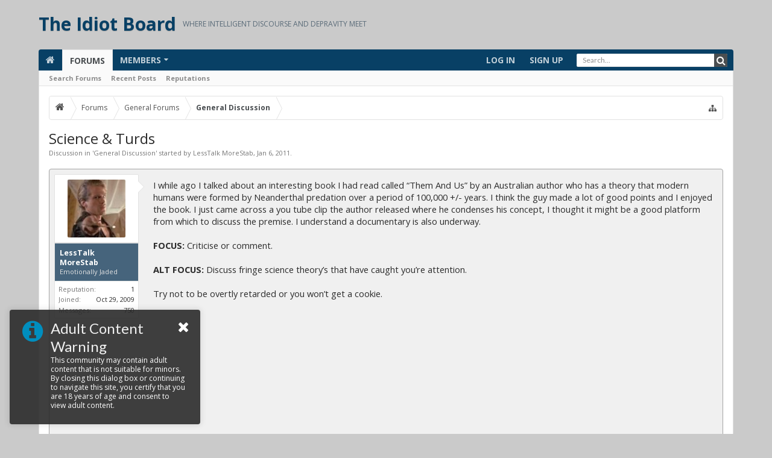

--- FILE ---
content_type: text/html; charset=UTF-8
request_url: https://www.theidiotboard.com/threads/science-turds.1911/
body_size: 22028
content:




<!DOCTYPE html>
<html id="XenForo" lang="en-US" dir="LTR" class="Public NoJs LoggedOut NoSidebar  Responsive hasTabLinks hasSearch navStyle_0 pageStyle_0 hasFlexbox" xmlns:fb="http://www.facebook.com/2008/fbml">
<head>


	<meta charset="utf-8" />
	<meta http-equiv="X-UA-Compatible" content="IE=Edge,chrome=1" />
	
		<meta name="viewport" content="width=device-width, initial-scale=1" />
	
	
		<base href="https://www.theidiotboard.com/" />
	

	<title>Science &amp; Turds | The Idiot Board</title>
	
	<noscript><style>.JsOnly, .jsOnly { display: none !important; }</style></noscript>
	<link rel="stylesheet" href="css.php?css=xenforo,form,public&amp;style=4&amp;dir=LTR&amp;d=1733922498" />
	
	<link rel="stylesheet" href="css.php?css=attached_files,bb_code,login_bar,message,message_user_info,moderator_bar,thread_view,uix_welcomeBlock&amp;style=4&amp;dir=LTR&amp;d=1733922498" />

	
	<link rel="stylesheet" href="css.php?css=uix,uix_style&amp;style=4&amp;dir=LTR&amp;d=1733922498" />
	
	<style>
/* User specific styling */

	
	
	
	
	
	
		
			
			
			
			
			
		
	
	
		

</style>
	
	<link rel="stylesheet" href="css.php?css=EXTRA&amp;style=4&amp;dir=LTR&amp;d=1733922498" />

	
	
	<style>
/* Node Styling */

</style>

	

	

	
	












<link href="styles/uix/uix/css/font-awesome.min.css" rel="stylesheet">
<link href='//fonts.googleapis.com/css?family=Open+Sans:400,700|Lato:400,700' rel='stylesheet' type='text/css'>
	
	<link href="/favicon.ico" rel="icon" type="image/x-icon" />
	
<link rel="apple-touch-icon" href="https://www.theidiotboard.com/styles/default/xenforo/logo.og.png" />
	<link rel="alternate" type="application/rss+xml" title="RSS feed for The Idiot Board" href="forums/-/index.rss" />
	
	
	<link rel="canonical" href="http://www.theidiotboard.com/threads/science-turds.1911/" />
	<meta name="description" content="I while ago I talked about an interesting book I had read called “Them And Us” by an Australian author who has a theory that modern humans were formed..." />




	<meta name="theme-color" content="rgb(8, 64, 101)">

</head>

<body class="node1 node19 SelectQuotable">

	
	
	
		

<div id="loginBar">
	<div class="pageContent">
		<span class="helper"></span>
	</div>
	<div class="pageWidth">
		
		
		
	</div>
</div>
	
	
	
		<div id="uix_paneContainer" class="off-canvas-wrapper">
			
				<aside class="uix_sidePane left-off-canvas-content">
	
		<div class="uix_sidePane_content uix_offCanvasNavigation">
<ul>
	<!-- home -->
	
		<li class="navTab home"><a href="http://www.theidiotboard.com" class="navLink">Home</a></li>
	
	
	
	<!-- extra tabs: home -->
	
	
	
	<!-- forums -->
	
		<li class="navTab forums selected">
		
			<a href="https://www.theidiotboard.com/" class="navLink">Forums</a>
			<a href="https://www.theidiotboard.com/" class="SplitCtrl" rel="subMenu"></a>
			
			<div class="subMenu">
				<ul class="blockLinksList">
				
					
					<li><a href="search/?type=post">Search Forums</a></li>
					
					<li><a href="find-new/posts" rel="nofollow">Recent Posts</a></li>
				
				</ul>
			</div>
		</li>
	
	
	
	<!-- extra tabs: middle -->
	
	
	
	<!-- members -->
	
		<li class="navTab members ">
		
			<a href="https://www.theidiotboard.com/members/" class="navLink">Members</a>
			<a href="https://www.theidiotboard.com/members/" class="SplitCtrl" rel="subMenu"></a>
			
			<div class="subMenu">
				<ul class="blockLinksList">
				
					<li><a href="members/">Notable Members</a></li>
					<li><a href="members/list">Registered Members</a></li>
					<li><a href="online/">Current Visitors</a></li>
					<li><a href="recent-activity/">Recent Activity</a></li>
				
				</ul>
			</div>
		</li>
					
	
	<!-- extra tabs: end -->
	
	
			

</ul>
</div>
	
</aside>
			
			
			<div class="inner-wrapper">

				
				<a href="#" class="exit-off-canvas"></a>
		
	

	
	
	<div class="uix_wrapperFix" style="height: 1px; margin-bottom: -1px;"></div>
		<div id="uix_wrapper">

<div id="headerMover">
	<div id="headerProxy"></div>
<header>
	


<div id="header">
	



	
	
	
		


<div id="logoBlock" >

	
	<div class="pageWidth">
		
		
		<div class="pageContent">
		
		
			
		
		<div id="logo"><a href="http://www.theidiotboard.com">
			<span></span>
			<h2 class="uix_textLogo">The Idiot Board</h2>
			<div class="uix_slogan">Where Intelligent Discourse and Depravity Meet</div>
		</a></div>
		
		
		
			
		
			
		<span class="helper"></span>
		</div>
	</div>	
</div>
	
	
	




<div id="navigation" class="withSearch stickyTop">
	<div class="sticky_wrapper">
		<div class="uix_navigationWrapper">
		
		<div class="pageWidth">
		
			<div class="pageContent">
				<nav>
					<div class="navTabs">
						
							
							<ul class="publicTabs navLeft">
	
							
							
							


											
	
		
	
	










	<li class="navTab uix_offCanvas_trigger PopupClosed" id="uix_paneTriggerLeft">
		<a class="navLink" href="#">
			<i class="uix_icon uix_icon-navTrigger uix_icon-navTriggerLeft"></i> Menu
			
		</a>
	</li>


							
							<!-- home -->
							
								<li class="navTab home PopupClosed"><a href="http://www.theidiotboard.com" class="navLink"><i class="uix_icon uix_icon-home"></i></a></li>
							
								
								
								<!-- extra tabs: home -->
								
								
								
								<!-- forums -->
								
									<li class="navTab forums selected">
									
										<a href="https://www.theidiotboard.com/" class="navLink">Forums</a>
										<a href="https://www.theidiotboard.com/" class="SplitCtrl" rel="Menu"></a>
										
										<div class="tabLinks forumsTabLinks">
											
												<div class="primaryContent menuHeader">
													<h3>Forums</h3>
													<div class="muted">Quick Links</div>
												</div>
												<ul class="secondaryContent blockLinksList">
												
													
													<li><a href="search/?type=post">Search Forums</a></li>
													
													<li><a href="find-new/posts" rel="nofollow">Recent Posts</a></li>


<li><a href="reputation/">Reputations</a></li>

												
												</ul>
												
											
										</div>
									</li>
								
								
								
								<!-- extra tabs: middle -->
								
								
								
								<!-- members -->
								
									<li class="navTab members Popup PopupControl PopupClosed">
									
										<a href="https://www.theidiotboard.com/members/" class="navLink">Members</a>
										<a href="https://www.theidiotboard.com/members/" class="SplitCtrl" rel="Menu"></a>
										
										<div class="Menu JsOnly tabMenu membersTabLinks">
											
												<div class="primaryContent menuHeader">
													<h3>Members</h3>
													<div class="muted">Quick Links</div>
												</div>
												<ul class="secondaryContent blockLinksList">
												
													<li><a href="members/">Notable Members</a></li>
													<li><a href="members/list">Registered Members</a></li>
													<li><a href="online/">Current Visitors</a></li>
													<li><a href="recent-activity/">Recent Activity</a></li>
													<li><a href="find-new/profile-posts">New Profile Posts</a></li>
												
												</ul>
												
											
										</div>
									</li>
												
								
								<!-- extra tabs: end -->
								
								
								<!-- responsive popup -->
								<li class="navTab navigationHiddenTabs Popup PopupControl PopupClosed" style="display:none">	
												
									<a rel="Menu" class="navLink NoPopupGadget uix_dropdownDesktopMenu"><i class="uix_icon uix_icon-navTrigger"></i><span class="uix_hide menuIcon">Menu</span></a>
									
									<div class="Menu JsOnly blockLinksList primaryContent" id="NavigationHiddenMenu"></div>
								</li>
									
								
								<!-- no selection -->
								
								
	
										
	
							</ul>
							
							
							
								
								
								<ul class="navRight visitorTabs">
								
								
								
									
								
									
									
									
										
									
									
									
										

	<li class="navTab login PopupClosed">
		
			<a href="login/" class="navLink uix_dropdownDesktopMenu OverlayTrigger">
				
				<strong class="loginText">Log in</strong>
			</a>
		
		
		
		
	</li>
	
	
	<li class="navTab register PopupClosed">
		<a href="register/" class="navLink">
			
			<strong>Sign up</strong>
		</a>
	</li>
	
	

									
							
									
									
									


											
	
		
	
	









	
									
										

		<li class="navTab uix_searchTab">
		
			




<div id="searchBar" class="hasSearchButton">
	
	<i id="QuickSearchPlaceholder" class="uix_icon uix_icon-search" title="Search"></i>
	
	
	
	
	<fieldset id="QuickSearch">
		<form action="search/search" method="post" class="formPopup">
			
			<div class="primaryControls">
				<!-- block: primaryControls -->
				<i class="uix_icon uix_icon-search" onclick='$("#QuickSearch form").submit()'></i>
				<input type="search" name="keywords" value="" class="textCtrl" placeholder="Search..." results="0" title="Enter your search and hit enter" id="QuickSearchQuery" />				
				<!-- end block: primaryControls -->
			</div>
			
			<div class="secondaryControls">
				<div class="controlsWrapper">
				
					<!-- block: secondaryControls -->
					<dl class="ctrlUnit">
						<dt></dt>
						<dd><ul>
							<li><label><input type="checkbox" name="title_only" value="1"
								id="search_bar_title_only" class="AutoChecker"
								data-uncheck="#search_bar_thread" /> Search titles only</label></li>
						</ul></dd>
					</dl>
				
					<dl class="ctrlUnit">
						<dt><label for="searchBar_users">Posted by Member:</label></dt>
						<dd>
							<input type="text" name="users" value="" class="textCtrl AutoComplete" id="searchBar_users" />
							<p class="explain">Separate names with a comma.</p>
						</dd>
					</dl>
				
					<dl class="ctrlUnit">
						<dt><label for="searchBar_date">Newer Than:</label></dt>
						<dd><input type="date" name="date" value="" class="textCtrl" id="searchBar_date" /></dd>
					</dl>
					
					
					<dl class="ctrlUnit">
						<dt></dt>
						<dd><ul>
								
									<li><label title="Search only Science &amp; Turds"><input type="checkbox" name="type[post][thread_id]" value="1911"
	id="search_bar_thread" class="AutoChecker"
	data-uncheck="#search_bar_title_only, #search_bar_nodes" /> Search this thread only</label></li>
								
									<li><label title="Search only General Discussion"><input type="checkbox" name="nodes[]" value="1"
	id="search_bar_nodes" class="Disabler AutoChecker" checked="checked"
	data-uncheck="#search_bar_thread" /> Search this forum only</label>
	<ul id="search_bar_nodes_Disabler">
		<li><label><input type="checkbox" name="type[post][group_discussion]" value="1"
			id="search_bar_group_discussion" class="AutoChecker"
			data-uncheck="#search_bar_thread" /> Display results as threads</label></li>
	</ul></li>
								
						</ul></dd>
					</dl>
					
				</div>
				<!-- end block: secondaryControls -->
				
				<dl class="ctrlUnit submitUnit">
					<dt></dt>
					<dd>
						<input type="submit" value="Search" class="button primary Tooltip" title="Find Now" />
						<a href="search/" class="button moreOptions Tooltip" title="Advanced Search">More...</a>
						<div class="Popup" id="commonSearches">
							<a rel="Menu" class="button NoPopupGadget Tooltip" title="Useful Searches" data-tipclass="flipped"><span class="arrowWidget"></span></a>
							<div class="Menu">
								<div class="primaryContent menuHeader">
									<h3>Useful Searches</h3>
								</div>
								<ul class="secondaryContent blockLinksList">
									<!-- block: useful_searches -->
									<li><a href="find-new/posts?recent=1" rel="nofollow">Recent Posts</a></li>
									
									<!-- end block: useful_searches -->
								</ul>
							</div>
						</div>
					</dd>
				</dl>
				
			</div>
			
			<input type="hidden" name="_xfToken" value="" />
		</form>		
	</fieldset>
	

</div>
		</li>
	

									
								
								
								
								</ul>
								
							
							
							
								

<div id="uix_searchMinimal">
	<form action="index.php?search/search" method="post">
		<i id="uix_searchMinimalClose" class="uix_icon uix_icon-close"  title="Close"></i>
		<i id="uix_searchMinimalOptions" class="uix_icon uix_icon-cog" title="Options"></i>
		<div id="uix_searchMinimalInput" >
			<input type="search" name="keywords" value="" placeholder="Search..." results="0" />
		</div>
		<input type="hidden" name="_xfToken" value="" />
	</form>
</div>


							
									
								
						
					</div>
	
				<span class="helper"></span>
					
				</nav>
			</div>
		</div>
		</div>
	</div>
</div>
	
	
</div>

	
	
</header>

<div id="content" class="thread_view">
	
	<div class="pageWidth">
		<div class="pageContent">
	
			<!-- main content area -->
			
			
			
			

			
			
			<div class="breadBoxTop  ">
				
				

<nav>

	
	
	
		
			
				
			
		
			
				
			
		
	

	<fieldset class="breadcrumb">
		<a href="misc/quick-navigation-menu?selected=node-1" class="OverlayTrigger jumpMenuTrigger" data-cacheOverlay="true" title="Open quick navigation"><i class="uix_icon uix_icon-sitemap"></i><!--Jump to...--></a>
			
		<div class="boardTitle"><strong>The Idiot Board</strong></div>
		
		<span class="crumbs">
			
				<span class="crust homeCrumb" itemscope="itemscope" itemtype="http://data-vocabulary.org/Breadcrumb">
					<a href="http://www.theidiotboard.com" class="crumb" rel="up" itemprop="url"><span itemprop="title"><i class="uix_icon uix_icon-home"></i></span></a>
					<span class="arrow"><span></span></span>
				</span>
			
			
			
				<span class="crust selectedTabCrumb" itemscope="itemscope" itemtype="http://data-vocabulary.org/Breadcrumb">
					<a href="https://www.theidiotboard.com/" class="crumb" rel="up" itemprop="url"><span itemprop="title">Forums</span></a>
					<span class="arrow"><span>&gt;</span></span>
				</span>
			
			
			
				
					<span class="crust" itemscope="itemscope" itemtype="http://data-vocabulary.org/Breadcrumb">
						<a href="https://www.theidiotboard.com/.#general-forums.19" class="crumb" rel="up" itemprop="url"><span itemprop="title">General Forums</span></a>
						<span class="arrow"><span>&gt;</span></span>
					</span>
				
					<span class="crust" itemscope="itemscope" itemtype="http://data-vocabulary.org/Breadcrumb">
						<a href="https://www.theidiotboard.com/forums/general-discussion.1/" class="crumb" rel="up" itemprop="url"><span itemprop="title">General Discussion</span></a>
						<span class="arrow"><span>&gt;</span></span>
					</span>
				
			
		</span>
	</fieldset>
</nav>
				
			</div>
			
			
						
			
			
			
			
			
			
			







	
	
	
	
	
	
	
	








	
	<div id="uix_welcomeBlock" class="uix_welcomeBlock_fixed"> 
		
			<div class="uix_welcomeBlock_wrap">
	<div class="uix_welcomeBlock_content">
		<a href="#" class="close"></a>
		
		

		<h3 class="uix_welcomeBlockHeader">
			
			<i class="uix_icon fa fa-info-circle"></i>
			<span>Adult Content Warning</span>
			
		</h3>
		
		
		<p class="uix_welcomeBlockMessage">This community may contain adult content that is not suitable for minors. By closing this dialog box or continuing to navigate this site, you certify that you are 18 years of age and consent to view adult content.</p>
		

	</div>
</div>
		
	</div>
	
			
			
				<div class="mainContainer_noSidebar">
			
					
						<!--[if lt IE 8]>
							<p class="importantMessage">You are using an out of date browser. It  may not display this or other websites correctly.<br />You should upgrade or use an <a href="https://www.google.com/chrome/browser/" target="_blank">alternative browser</a>.</p>
						<![endif]-->
						
						
						
						

						
						
						
						
						
						

						
						
											
								<!-- h1 title, description -->
								<div class="titleBar">
									
									<h1>Science &amp; Turds</h1>
									
									<p id="pageDescription" class="muted ">
	Discussion in '<a href="forums/general-discussion.1/">General Discussion</a>' started by <a href="members/lesstalk-morestab.2068/" class="username" dir="auto">LessTalk MoreStab</a>, <a href="threads/science-turds.1911/"><span class="DateTime" title="Jan 6, 2011 at 6:34 PM">Jan 6, 2011</span></a>.
</p>
								</div>
							
						
						
						
						
						
						<!-- main template -->
						



























	




<div class="pageNavLinkGroup">
	<div class="linkGroup SelectionCountContainer">
		
		
	</div>

	
</div>





<form action="inline-mod/post/switch" method="post"
	class="InlineModForm section"
	data-cookieName="posts"
	data-controls="#InlineModControls"
	data-imodOptions="#ModerationSelect option">

	<ol class="messageList" id="messageList">
		
			
				


<li id="post-96961" class="sectionMain message     " data-author="LessTalk MoreStab">

	<div class="uix_message ">
	
		

<div class="messageUserInfo" itemscope="itemscope" itemtype="http://data-vocabulary.org/Person">	
<div class="messageUserBlock ">	
	
		<div class="avatarHolder">
			<div class="uix_avatarHolderInner">
			<span class="helper"></span>
			<a href="members/lesstalk-morestab.2068/" class="avatar Av2068m" data-avatarhtml="true"><img src="data/avatars/m/2/2068.jpg?1427451584" width="96" height="96" alt="LessTalk MoreStab" /></a>
			
			
			<!-- slot: message_user_info_avatar -->
			</div>
		</div>
		

	
		<h3 class="userText">
			<div class="uix_userTextInner">
				<div class="uix_usernameWrapper">
					<a href="members/lesstalk-morestab.2068/" class="username" dir="auto" itemprop="name">LessTalk MoreStab</a>
					<div class="uix_threadSlide">
						<span class="uix_threadSlideToggle Tooltip" title="Toggle">
							<span class="uix_threadSlideToggleExpand">
								<i class="uix_icon uix_icon-expand"></i> 
								<span class="uix_threadSlidePhrase">Expand</span>
							</span>
							<span class="uix_threadSlideToggleCollapse">
								<i class="uix_icon uix_icon-collapse"></i> 
								<span class="uix_threadSlidePhrase">Collapse</span>
							</span>
						</span>
					</div>
				</div>
				<em class="userTitle" itemprop="title">Emotionally Jaded</em>
			</div>
			
			
			<!-- slot: message_user_info_text -->
		</h3>
		
	
		<div class="extraUserInfo">
			
			

<dl class="pairsInline">
   <dt>Reputation:</dt>

<dd>
   
    <span style="float:right;">1</span>
 

</dd>

</dl>
				
					<dl class="pairsJustified">
						<dt>Joined:</dt>
						<dd>Oct 29, 2009</dd>
					</dl>
				
				
				
					<dl class="pairsJustified">
						<dt>Messages:</dt>
						<dd><a href="search/member?user_id=2068" class="concealed" rel="nofollow">750</a></dd>
					</dl>
				
				
				
				
				
			
				
				
				
				
				
			
				
							
						
			
			
		</div>
	
		


	<span class="arrow"><span></span></span>
</div>
</div>
	
		<div class="messageInfo primaryContent">
			
			
			
			<div class="messageContent">
				<article>
					<blockquote class="messageText SelectQuoteContainer ugc baseHtml">
						
						
						I while ago I talked about an interesting book I had read called “Them And Us” by an Australian author who has a theory that modern humans were formed by Neanderthal predation over a period of  100,000 +/- years. I think the guy made a lot of good points and I enjoyed the book. I just came across a you tube clip the author released where he condenses his concept, I thought it might be a good platform from which to discuss the premise. I understand a documentary is also underway.<br />
<br />
<b>FOCUS:</b> Criticise or comment.<br />
<br />
<b>ALT FOCUS:</b> Discuss fringe science theory’s that have caught you’re attention.<br />
<br />
Try not to be overtly retarded or you won’t get a cookie.<br />
<br />
<iframe width="500" height="300" src="https://www.youtube.com/embed/mZbmywzGAVs?wmode=opaque" frameborder="0" allowfullscreen></iframe>
						<div class="messageTextEndMarker">&nbsp;</div>
					</blockquote>
				</article>
				
				
			</div>
			
			
			
			
			<div class="messageDetails">
			
				
		
		
		
		<a href="threads/science-turds.1911/" title="Permalink" class="item muted postNumber hashPermalink OverlayTrigger" data-href="posts/96961/permalink">#1</a>
		
		<span class="item muted">
			<span class="authorEnd"><a href="members/lesstalk-morestab.2068/" class="username author" dir="auto">LessTalk MoreStab</a>,</span>
			<a href="threads/science-turds.1911/" title="Permalink" class="datePermalink"><span class="DateTime" title="Jan 6, 2011 at 6:34 PM">Jan 6, 2011</span></a>
		</span>
	
	
			
				
					<div class="editDate item">
					
						Last edited by a moderator: <span class="DateTime" title="Mar 27, 2015 at 7:32 AM">Mar 27, 2015</span>
					
					</div>
				
				
			</div>
			
			
			
		
		 
	
	
			
			<div id="likes-post-96961"></div>
		</div>
	
	</div> 

	
	
	
	
</li>
			
		
			
				


<li id="post-98039" class="sectionMain message     " data-author="DrFrylock">

	<div class="uix_message ">
	
		

<div class="messageUserInfo" itemscope="itemscope" itemtype="http://data-vocabulary.org/Person">	
<div class="messageUserBlock ">	
	
		<div class="avatarHolder">
			<div class="uix_avatarHolderInner">
			<span class="helper"></span>
			<a href="members/drfrylock.370/" class="avatar Av370m" data-avatarhtml="true"><img src="data/avatars/m/0/370.jpg?1582868688" width="96" height="96" alt="DrFrylock" /></a>
			
			
			<!-- slot: message_user_info_avatar -->
			</div>
		</div>
		

	
		<h3 class="userText">
			<div class="uix_userTextInner">
				<div class="uix_usernameWrapper">
					<a href="members/drfrylock.370/" class="username" dir="auto" itemprop="name">DrFrylock</a>
					<div class="uix_threadSlide">
						<span class="uix_threadSlideToggle Tooltip" title="Toggle">
							<span class="uix_threadSlideToggleExpand">
								<i class="uix_icon uix_icon-expand"></i> 
								<span class="uix_threadSlidePhrase">Expand</span>
							</span>
							<span class="uix_threadSlideToggleCollapse">
								<i class="uix_icon uix_icon-collapse"></i> 
								<span class="uix_threadSlidePhrase">Collapse</span>
							</span>
						</span>
					</div>
				</div>
				<em class="userTitle" itemprop="title">The White</em>
			</div>
			
			
			<!-- slot: message_user_info_text -->
		</h3>
		
	
		<div class="extraUserInfo">
			
			

<dl class="pairsInline">
   <dt>Reputation:</dt>

<dd>
   
    <span style="float:right;">23</span>
 

</dd>

</dl>
				
					<dl class="pairsJustified">
						<dt>Joined:</dt>
						<dd>Oct 19, 2009</dd>
					</dl>
				
				
				
					<dl class="pairsJustified">
						<dt>Messages:</dt>
						<dd><a href="search/member?user_id=370" class="concealed" rel="nofollow">1,581</a></dd>
					</dl>
				
				
				
				
				
			
				
				
				
				
				
			
				
							
						
			
			
		</div>
	
		


	<span class="arrow"><span></span></span>
</div>
</div>
	
		<div class="messageInfo primaryContent">
			
			
			
			<div class="messageContent">
				<article>
					<blockquote class="messageText SelectQuoteContainer ugc baseHtml">
						
						
						<div class="bbCodeBlock bbCodeQuote" data-author="LessTalk MoreStab">
	<aside>
		
			<div class="attribution type">LessTalk MoreStab said:
				
			</div>
		
		<blockquote class="quoteContainer"><div class="quote">Discuss fringe science theory’s that have caught you’re attention.<br />
<br />
Try not to be overtly retarded or you won’t get a cookie.</div><div class="quoteExpand">Click to expand...</div></blockquote>
	</aside>
</div>Jesus Christ, you know I usually just ninja edit this shit because I can&#039;t stand looking at it, but twice in a row and then an admonition to not be overtly retarded. THE IRONY IS STABBING ME IN THE EYE.  <b>IN THE FUCKING EYE.</b><br />
<br />
<br />
<b>FOCUS:</b> This is an interesting-enough idea.  It&#039;s always good to challenge assumptions if those assumptions were made without a substantive basis. For example, it bothers me that most dinosaurs probably had feathers because I think they looked cooler without them, but if they had feathers, then they had feathers.  On a similar note, I found <a href="http://www.ted.com/talks/elaine_morgan_says_we_evolved_from_aquatic_apes.html" target="_blank" class="externalLink" rel="nofollow">this talk</a> pretty interesting, although knowing nothing about anthropology or prehistoric biology I can&#039;t say anything about the credibility of her assertions. <a href="http://en.wikipedia.org/wiki/Aquatic_ape_hypothesis" target="_blank" class="externalLink" rel="nofollow">Wikipedia</a> says she&#039;s probably full of shit.
						<div class="messageTextEndMarker">&nbsp;</div>
					</blockquote>
				</article>
				
				

<div class="attachedFiles">
	<h4 class="attachedFilesHeader">Attached Files:</h4>
	<ul class="attachmentList SquareThumbs"
		data-thumb-height="50"
		data-thumb-selector="div.thumbnail > a">
		
			<li class="attachment image" title="your_youre.jpg">
				<div class="boxModelFixer primaryContent">
					
					<div class="thumbnail">
						
							<a href="attachments/your_youre-jpg.3138/" target="_blank" class="LbTrigger"
								data-href="misc/lightbox"><img 
								src="data/attachments/2/2371-785be446fc68a65bd0ae5a2986f01d93.jpg" alt="your_youre.jpg" class="LbImage" /></a>
						
					</div>
					
					<div class="attachmentInfo pairsJustified">
						<h6 class="filename"><a href="attachments/your_youre-jpg.3138/" target="_blank">your_youre.jpg</a></h6>
						<dl><dt>File size:</dt> <dd>29 KB</dd></dl>
						<dl><dt>Views:</dt> <dd>1,777</dd></dl>
					</div>
				</div>
			</li>
		
			<li class="attachment image" title="apostrophe3.jpg">
				<div class="boxModelFixer primaryContent">
					
					<div class="thumbnail">
						
							<a href="attachments/apostrophe3-jpg.3139/" target="_blank" class="LbTrigger"
								data-href="misc/lightbox"><img 
								src="data/attachments/2/2372-cc96ae3f73b32209f49d75991549a3cb.jpg" alt="apostrophe3.jpg" class="LbImage" /></a>
						
					</div>
					
					<div class="attachmentInfo pairsJustified">
						<h6 class="filename"><a href="attachments/apostrophe3-jpg.3139/" target="_blank">apostrophe3.jpg</a></h6>
						<dl><dt>File size:</dt> <dd>27 KB</dd></dl>
						<dl><dt>Views:</dt> <dd>1,739</dd></dl>
					</div>
				</div>
			</li>
		
	</ul>
</div>


			</div>
			
			
			
			
			<div class="messageDetails">
			
				
		
		
		
		<a href="threads/science-turds.1911/#post-98039" title="Permalink" class="item muted postNumber hashPermalink OverlayTrigger" data-href="posts/98039/permalink">#2</a>
		
		<span class="item muted">
			<span class="authorEnd"><a href="members/drfrylock.370/" class="username author" dir="auto">DrFrylock</a>,</span>
			<a href="threads/science-turds.1911/#post-98039" title="Permalink" class="datePermalink"><span class="DateTime" title="Jan 11, 2011 at 5:18 AM">Jan 11, 2011</span></a>
		</span>
	
	
			
				
				
			</div>
			
			
			
		
		 
	
	
			
			<div id="likes-post-98039"></div>
		</div>
	
	</div> 

	
	
	
	
</li>
			
		
			
				


<li id="post-98049" class="sectionMain message     " data-author="Lasersailor">

	<div class="uix_message ">
	
		

<div class="messageUserInfo" itemscope="itemscope" itemtype="http://data-vocabulary.org/Person">	
<div class="messageUserBlock ">	
	
		<div class="avatarHolder">
			<div class="uix_avatarHolderInner">
			<span class="helper"></span>
			<a href="members/lasersailor.2225/" class="avatar Av2225m" data-avatarhtml="true"><img src="data/avatars/m/2/2225.jpg?1427451584" width="96" height="96" alt="Lasersailor" /></a>
			
			
			<!-- slot: message_user_info_avatar -->
			</div>
		</div>
		

	
		<h3 class="userText">
			<div class="uix_userTextInner">
				<div class="uix_usernameWrapper">
					<a href="members/lasersailor.2225/" class="username" dir="auto" itemprop="name">Lasersailor</a>
					<div class="uix_threadSlide">
						<span class="uix_threadSlideToggle Tooltip" title="Toggle">
							<span class="uix_threadSlideToggleExpand">
								<i class="uix_icon uix_icon-expand"></i> 
								<span class="uix_threadSlidePhrase">Expand</span>
							</span>
							<span class="uix_threadSlideToggleCollapse">
								<i class="uix_icon uix_icon-collapse"></i> 
								<span class="uix_threadSlidePhrase">Collapse</span>
							</span>
						</span>
					</div>
				</div>
				<em class="userTitle" itemprop="title">Experienced Idiot</em>
			</div>
			
			
			<!-- slot: message_user_info_text -->
		</h3>
		
	
		<div class="extraUserInfo">
			
			

<dl class="pairsInline">
   <dt>Reputation:</dt>

<dd>
   
    <span style="float:right;">0</span>
 

</dd>

</dl>
				
					<dl class="pairsJustified">
						<dt>Joined:</dt>
						<dd>Nov 2, 2009</dd>
					</dl>
				
				
				
					<dl class="pairsJustified">
						<dt>Messages:</dt>
						<dd><a href="search/member?user_id=2225" class="concealed" rel="nofollow">225</a></dd>
					</dl>
				
				
				
				
				
			
				
				
				
				
				
			
				
							
						
			
			
		</div>
	
		


	<span class="arrow"><span></span></span>
</div>
</div>
	
		<div class="messageInfo primaryContent">
			
			
			
			<div class="messageContent">
				<article>
					<blockquote class="messageText SelectQuoteContainer ugc baseHtml">
						
						
						I love cryptozoology.  That is the science of studying Animals and Species that aren&#039;t supposed to exist, like bigfoot.  And I enjoy the hell out of TV Shows that go hunting for these animals.<br />
<br />
I know it&#039;s fringe science, and I know that these animals don&#039;t exist.  But if I had the money and time I&#039;d be out looking for them in a heart beat.<br />
<br />
<br />
One of these TV Shows drives me mad, Destination: Truth.  They hear stories about an animal that is supposed to exist somewhere in the world.  So they travel to find them.  These rare and elusive creatures are sighted maybe once a year, often less, and the Destination: Truth team only spends about 6-10 hours looking for them.  Then they fly back to LA, make either an inconclusive statement or declare that the monster doesn&#039;t exist.
						<div class="messageTextEndMarker">&nbsp;</div>
					</blockquote>
				</article>
				
				
			</div>
			
			
			
			
			<div class="messageDetails">
			
				
		
		
		
		<a href="threads/science-turds.1911/#post-98049" title="Permalink" class="item muted postNumber hashPermalink OverlayTrigger" data-href="posts/98049/permalink">#3</a>
		
		<span class="item muted">
			<span class="authorEnd"><a href="members/lasersailor.2225/" class="username author" dir="auto">Lasersailor</a>,</span>
			<a href="threads/science-turds.1911/#post-98049" title="Permalink" class="datePermalink"><span class="DateTime" title="Jan 11, 2011 at 8:19 AM">Jan 11, 2011</span></a>
		</span>
	
	
			
				
				
			</div>
			
			
			
		
		 
	
	
			
			<div id="likes-post-98049"></div>
		</div>
	
	</div> 

	
	
	
	
</li>
			
		
			
				


<li id="post-98095" class="sectionMain message     " data-author="Rush-O-Matic">

	<div class="uix_message ">
	
		

<div class="messageUserInfo" itemscope="itemscope" itemtype="http://data-vocabulary.org/Person">	
<div class="messageUserBlock ">	
	
		<div class="avatarHolder">
			<div class="uix_avatarHolderInner">
			<span class="helper"></span>
			<a href="members/rush-o-matic.2456/" class="avatar Av2456m" data-avatarhtml="true"><img src="data/avatars/m/2/2456.jpg?1484161806" width="96" height="96" alt="Rush-O-Matic" /></a>
			
			
			<!-- slot: message_user_info_avatar -->
			</div>
		</div>
		

	
		<h3 class="userText">
			<div class="uix_userTextInner">
				<div class="uix_usernameWrapper">
					<a href="members/rush-o-matic.2456/" class="username" dir="auto" itemprop="name">Rush-O-Matic</a>
					<div class="uix_threadSlide">
						<span class="uix_threadSlideToggle Tooltip" title="Toggle">
							<span class="uix_threadSlideToggleExpand">
								<i class="uix_icon uix_icon-expand"></i> 
								<span class="uix_threadSlidePhrase">Expand</span>
							</span>
							<span class="uix_threadSlideToggleCollapse">
								<i class="uix_icon uix_icon-collapse"></i> 
								<span class="uix_threadSlidePhrase">Collapse</span>
							</span>
						</span>
					</div>
				</div>
				<em class="userTitle" itemprop="title">Emotionally Jaded</em>
			</div>
			
			
			<!-- slot: message_user_info_text -->
		</h3>
		
	
		<div class="extraUserInfo">
			
			

<dl class="pairsInline">
   <dt>Reputation:</dt>

<dd>
   
    <span style="float:right;">1,363</span>
 

</dd>

</dl>
				
					<dl class="pairsJustified">
						<dt>Joined:</dt>
						<dd>Nov 11, 2009</dd>
					</dl>
				
				
				
					<dl class="pairsJustified">
						<dt>Messages:</dt>
						<dd><a href="search/member?user_id=2456" class="concealed" rel="nofollow">12,570</a></dd>
					</dl>
				
				
				
				
				
			
				
				
				
				
				
			
				
							
						
			
			
		</div>
	
		


	<span class="arrow"><span></span></span>
</div>
</div>
	
		<div class="messageInfo primaryContent">
			
			
			
			<div class="messageContent">
				<article>
					<blockquote class="messageText SelectQuoteContainer ugc baseHtml">
						
						
						<b>ALT FOCUS:</b> Discuss fringe science theories that have caught your attention.<br />
<br />
<span style="text-decoration: underline">Cold Fusion</span>.  In the late 80&#039;s, I think this even made the cover of Time Magazine.  (Yes, I know some of you weren&#039;t alive.  Shut up.)  It was supposed to revolutionize everything.  (I think its &quot;discovery&quot; was even on the cover of Time Magazine.)  I can remember having excited discussions with my dad about the possibilities with this new thing.<br />
<br />
If I remember correctly, one idea would be how &quot;they&quot; were to use it somehow to create components for mag-lev trains that basically required the tiniest of energy sources to move, and would make mass transit cost pennies.  I think further testing revealed that is was all not possible and/or not useful.
						<div class="messageTextEndMarker">&nbsp;</div>
					</blockquote>
				</article>
				
				
			</div>
			
			
			
			
			<div class="messageDetails">
			
				
		
		
		
		<a href="threads/science-turds.1911/#post-98095" title="Permalink" class="item muted postNumber hashPermalink OverlayTrigger" data-href="posts/98095/permalink">#4</a>
		
		<span class="item muted">
			<span class="authorEnd"><a href="members/rush-o-matic.2456/" class="username author" dir="auto">Rush-O-Matic</a>,</span>
			<a href="threads/science-turds.1911/#post-98095" title="Permalink" class="datePermalink"><span class="DateTime" title="Jan 11, 2011 at 12:45 PM">Jan 11, 2011</span></a>
		</span>
	
	
			
				
				
			</div>
			
			
			
		
		 
	
	
			
			<div id="likes-post-98095"></div>
		</div>
	
	</div> 

	
	
	
	
</li>
			
		
			
				


<li id="post-98107" class="sectionMain message     " data-author="scotchcrotch">

	<div class="uix_message ">
	
		

<div class="messageUserInfo" itemscope="itemscope" itemtype="http://data-vocabulary.org/Person">	
<div class="messageUserBlock ">	
	
		<div class="avatarHolder">
			<div class="uix_avatarHolderInner">
			<span class="helper"></span>
			<a href="members/scotchcrotch.2605/" class="avatar Av2605m" data-avatarhtml="true"><img src="data/avatars/m/2/2605.jpg?1427451597" width="96" height="96" alt="scotchcrotch" /></a>
			
			
			<!-- slot: message_user_info_avatar -->
			</div>
		</div>
		

	
		<h3 class="userText">
			<div class="uix_userTextInner">
				<div class="uix_usernameWrapper">
					<a href="members/scotchcrotch.2605/" class="username" dir="auto" itemprop="name">scotchcrotch</a>
					<div class="uix_threadSlide">
						<span class="uix_threadSlideToggle Tooltip" title="Toggle">
							<span class="uix_threadSlideToggleExpand">
								<i class="uix_icon uix_icon-expand"></i> 
								<span class="uix_threadSlidePhrase">Expand</span>
							</span>
							<span class="uix_threadSlideToggleCollapse">
								<i class="uix_icon uix_icon-collapse"></i> 
								<span class="uix_threadSlidePhrase">Collapse</span>
							</span>
						</span>
					</div>
				</div>
				<em class="userTitle" itemprop="title">Emotionally Jaded</em>
			</div>
			
			
			<!-- slot: message_user_info_text -->
		</h3>
		
	
		<div class="extraUserInfo">
			
			

<dl class="pairsInline">
   <dt>Reputation:</dt>

<dd>
   
    <span style="float:right;">80</span>
 

</dd>

</dl>
				
					<dl class="pairsJustified">
						<dt>Joined:</dt>
						<dd>Nov 21, 2009</dd>
					</dl>
				
				
				
					<dl class="pairsJustified">
						<dt>Messages:</dt>
						<dd><a href="search/member?user_id=2605" class="concealed" rel="nofollow">2,446</a></dd>
					</dl>
				
				
				
				
				
			
				
				
				
				
				
					<dl class="pairsJustified">
						<dt>Location:</dt>
						<dd><a href="misc/location-info?location=ATL" target="_blank" rel="nofollow" itemprop="address" class="concealed">ATL</a></dd>
					</dl>
				
			
				
							
						
			
			
		</div>
	
		


	<span class="arrow"><span></span></span>
</div>
</div>
	
		<div class="messageInfo primaryContent">
			
			
			
			<div class="messageContent">
				<article>
					<blockquote class="messageText SelectQuoteContainer ugc baseHtml">
						
						
						<div class="bbCodeBlock bbCodeQuote" data-author="Rush-O-Matic">
	<aside>
		
			<div class="attribution type">Rush-O-Matic said:
				
			</div>
		
		<blockquote class="quoteContainer"><div class="quote"><b>ALT FOCUS:</b> Discuss fringe science theories that have caught your attention.<br />
<br />
<span style="text-decoration: underline">Cold Fusion</span>.  In the late 80&#039;s, I think this even made the cover of Time Magazine.  (Yes, I know some of you weren&#039;t alive.  Shut up.)  It was supposed to revolutionize everything.  (I think its &quot;discovery&quot; was even on the cover of Time Magazine.)  I can remember having excited discussions with my dad about the possibilities with this new thing.<br />
<br />
If I remember correctly, one idea would be how &quot;they&quot; were to use it somehow to create components for mag-lev trains that basically required the tiniest of energy sources to move, and would make mass transit cost pennies.  I think further testing revealed that is was all not possible and/or not useful.</div><div class="quoteExpand">Click to expand...</div></blockquote>
	</aside>
</div>Correct me if I&#039;m wrong, but cold fusion isn&#039;t dead in the water yet.  It&#039;s still being tested.<br />
<br />
<br />
Focus- The MMR and Autism link<br />
<br />
&lt;a class=&quot;postlink&quot; href=&quot;http://articles.cnn.com/2010-02-02/health/lancet.retraction.autism_1_andrew-wakefield-mmr-vaccine-and-autism-general-medical-council?_s=PM:HEALTH&quot; onclick=&quot;window.open(this.href);return false;&quot;&gt;http://articles.cnn.com/2010-02-02/heal ... =PM:HEALTH&lt;/a&gt;<br />
<br />
Jenny McCarthy can go back to taking her clothes off and making tv shows that get cancelled in the first season.
						<div class="messageTextEndMarker">&nbsp;</div>
					</blockquote>
				</article>
				
				
			</div>
			
			
			
			
			<div class="messageDetails">
			
				
		
		
		
		<a href="threads/science-turds.1911/#post-98107" title="Permalink" class="item muted postNumber hashPermalink OverlayTrigger" data-href="posts/98107/permalink">#5</a>
		
		<span class="item muted">
			<span class="authorEnd"><a href="members/scotchcrotch.2605/" class="username author" dir="auto">scotchcrotch</a>,</span>
			<a href="threads/science-turds.1911/#post-98107" title="Permalink" class="datePermalink"><span class="DateTime" title="Jan 11, 2011 at 1:30 PM">Jan 11, 2011</span></a>
		</span>
	
	
			
				
				
			</div>
			
			
			
		
		 
	
	
			
			<div id="likes-post-98107"></div>
		</div>
	
	</div> 

	
	
	
	
</li>
			
		
			
				


<li id="post-98150" class="sectionMain message  staff   " data-author="Juice">

	<div class="uix_message ">
	
		

<div class="messageUserInfo" itemscope="itemscope" itemtype="http://data-vocabulary.org/Person">	
<div class="messageUserBlock ">	
	
		<div class="avatarHolder">
			<div class="uix_avatarHolderInner">
			<span class="helper"></span>
			<a href="members/juice.441/" class="avatar Av441m" data-avatarhtml="true"><img src="data/avatars/m/0/441.jpg?1747085492" width="96" height="96" alt="Juice" /></a>
			
			
			<!-- slot: message_user_info_avatar -->
			</div>
		</div>
		

	
		<h3 class="userText">
			<div class="uix_userTextInner">
				<div class="uix_usernameWrapper">
					<a href="members/juice.441/" class="username" dir="auto" itemprop="name">Juice</a>
					<div class="uix_threadSlide">
						<span class="uix_threadSlideToggle Tooltip" title="Toggle">
							<span class="uix_threadSlideToggleExpand">
								<i class="uix_icon uix_icon-expand"></i> 
								<span class="uix_threadSlidePhrase">Expand</span>
							</span>
							<span class="uix_threadSlideToggleCollapse">
								<i class="uix_icon uix_icon-collapse"></i> 
								<span class="uix_threadSlidePhrase">Collapse</span>
							</span>
						</span>
					</div>
				</div>
				<em class="userTitle" itemprop="title">Moderately Gender Fluid</em>
			</div>
			
			
			<!-- slot: message_user_info_text -->
		</h3>
		
	
		<div class="extraUserInfo">
			
			

<dl class="pairsInline">
   <dt>Reputation:</dt>

<dd>
   
    <span style="float:right;">1,513</span>
 

</dd>

</dl>
				
					<dl class="pairsJustified">
						<dt>Joined:</dt>
						<dd>Oct 19, 2009</dd>
					</dl>
				
				
				
					<dl class="pairsJustified">
						<dt>Messages:</dt>
						<dd><a href="search/member?user_id=441" class="concealed" rel="nofollow">14,330</a></dd>
					</dl>
				
				
				
				
				
			
				
				
				
				
				
					<dl class="pairsJustified">
						<dt>Location:</dt>
						<dd><a href="misc/location-info?location=Boston" target="_blank" rel="nofollow" itemprop="address" class="concealed">Boston</a></dd>
					</dl>
				
			
				
							
						
			
			
		</div>
	
		


	<span class="arrow"><span></span></span>
</div>
</div>
	
		<div class="messageInfo primaryContent">
			
			
			
			<div class="messageContent">
				<article>
					<blockquote class="messageText SelectQuoteContainer ugc baseHtml">
						
						
						One interesting one I heard of not far back was about a genetically altered mouse that <a href="http://www.timesonline.co.uk/tol/news/uk/article559955.ece" target="_blank" class="externalLink">can now grow back its limbs.</a>
						<div class="messageTextEndMarker">&nbsp;</div>
					</blockquote>
				</article>
				
				
			</div>
			
			
			
			
			<div class="messageDetails">
			
				
		
		
		
		<a href="threads/science-turds.1911/#post-98150" title="Permalink" class="item muted postNumber hashPermalink OverlayTrigger" data-href="posts/98150/permalink">#6</a>
		
		<span class="item muted">
			<span class="authorEnd"><a href="members/juice.441/" class="username author" dir="auto">Juice</a>,</span>
			<a href="threads/science-turds.1911/#post-98150" title="Permalink" class="datePermalink"><span class="DateTime" title="Jan 11, 2011 at 5:36 PM">Jan 11, 2011</span></a>
		</span>
	
	
			
				
				
			</div>
			
			
			
		
		 
	
	
			
			<div id="likes-post-98150"></div>
		</div>
	
	</div> 

	
	
	
	
</li>
			
		
			
				


<li id="post-98153" class="sectionMain message     " data-author="toddamus">

	<div class="uix_message ">
	
		

<div class="messageUserInfo" itemscope="itemscope" itemtype="http://data-vocabulary.org/Person">	
<div class="messageUserBlock ">	
	
		<div class="avatarHolder">
			<div class="uix_avatarHolderInner">
			<span class="helper"></span>
			<a href="members/toddamus.1058/" class="avatar Av1058m" data-avatarhtml="true"><img src="styles/uix/xenforo/avatars/avatar_m.png" width="96" height="96" alt="toddamus" /></a>
			
			
			<!-- slot: message_user_info_avatar -->
			</div>
		</div>
		

	
		<h3 class="userText">
			<div class="uix_userTextInner">
				<div class="uix_usernameWrapper">
					<a href="members/toddamus.1058/" class="username" dir="auto" itemprop="name">toddamus</a>
					<div class="uix_threadSlide">
						<span class="uix_threadSlideToggle Tooltip" title="Toggle">
							<span class="uix_threadSlideToggleExpand">
								<i class="uix_icon uix_icon-expand"></i> 
								<span class="uix_threadSlidePhrase">Expand</span>
							</span>
							<span class="uix_threadSlideToggleCollapse">
								<i class="uix_icon uix_icon-collapse"></i> 
								<span class="uix_threadSlidePhrase">Collapse</span>
							</span>
						</span>
					</div>
				</div>
				<em class="userTitle" itemprop="title">Emotionally Jaded</em>
			</div>
			
			
			<!-- slot: message_user_info_text -->
		</h3>
		
	
		<div class="extraUserInfo">
			
			

<dl class="pairsInline">
   <dt>Reputation:</dt>

<dd>
   
    <span style="float:right;">396</span>
 

</dd>

</dl>
				
					<dl class="pairsJustified">
						<dt>Joined:</dt>
						<dd>Oct 21, 2009</dd>
					</dl>
				
				
				
					<dl class="pairsJustified">
						<dt>Messages:</dt>
						<dd><a href="search/member?user_id=1058" class="concealed" rel="nofollow">5,312</a></dd>
					</dl>
				
				
				
				
				
			
				
				
				
				
				
					<dl class="pairsJustified">
						<dt>Location:</dt>
						<dd><a href="misc/location-info?location=Somewhere+west+of+New+York" target="_blank" rel="nofollow" itemprop="address" class="concealed">Somewhere west of New York</a></dd>
					</dl>
				
			
				
							
						
			
			
		</div>
	
		


	<span class="arrow"><span></span></span>
</div>
</div>
	
		<div class="messageInfo primaryContent">
			
			
			
			<div class="messageContent">
				<article>
					<blockquote class="messageText SelectQuoteContainer ugc baseHtml">
						
						
						Jenny McCarthy and her MMR witch hunt gets my panties in a bunch because many kids got sick or were unprotected against serious diseases because of the propaganda she spewed because she couldn&#039;t accept the fact that her kid has autism because of shitty luck.<br />
<br />
Back on focus, I had an old roommate who tried to evangelize me to the truths of the Law of Attraction. What a bunch of crap. If I want a million dollars cash in my mailbox all I have to do is think about it enough and magically it will manifest itself. Or the counter, if you don&#039;t get something you didn&#039;t want it enough. Call me crazy but I&#039;m pretty sure if this were true then no one would die of starvation.
						<div class="messageTextEndMarker">&nbsp;</div>
					</blockquote>
				</article>
				
				
			</div>
			
			
			
			
			<div class="messageDetails">
			
				
		
		
		
		<a href="threads/science-turds.1911/#post-98153" title="Permalink" class="item muted postNumber hashPermalink OverlayTrigger" data-href="posts/98153/permalink">#7</a>
		
		<span class="item muted">
			<span class="authorEnd"><a href="members/toddamus.1058/" class="username author" dir="auto">toddamus</a>,</span>
			<a href="threads/science-turds.1911/#post-98153" title="Permalink" class="datePermalink"><span class="DateTime" title="Jan 11, 2011 at 5:48 PM">Jan 11, 2011</span></a>
		</span>
	
	
			
				
				
			</div>
			
			
			
		
		 
	
	
			
			<div id="likes-post-98153"></div>
		</div>
	
	</div> 

	
	
	
	
</li>
			
		
			
				


<li id="post-98170" class="sectionMain message     " data-author="erk33">

	<div class="uix_message ">
	
		

<div class="messageUserInfo" itemscope="itemscope" itemtype="http://data-vocabulary.org/Person">	
<div class="messageUserBlock ">	
	
		<div class="avatarHolder">
			<div class="uix_avatarHolderInner">
			<span class="helper"></span>
			<a href="members/erk33.341/" class="avatar Av341m" data-avatarhtml="true"><img src="styles/uix/xenforo/avatars/avatar_m.png" width="96" height="96" alt="erk33" /></a>
			
			
			<!-- slot: message_user_info_avatar -->
			</div>
		</div>
		

	
		<h3 class="userText">
			<div class="uix_userTextInner">
				<div class="uix_usernameWrapper">
					<a href="members/erk33.341/" class="username" dir="auto" itemprop="name">erk33</a>
					<div class="uix_threadSlide">
						<span class="uix_threadSlideToggle Tooltip" title="Toggle">
							<span class="uix_threadSlideToggleExpand">
								<i class="uix_icon uix_icon-expand"></i> 
								<span class="uix_threadSlidePhrase">Expand</span>
							</span>
							<span class="uix_threadSlideToggleCollapse">
								<i class="uix_icon uix_icon-collapse"></i> 
								<span class="uix_threadSlidePhrase">Collapse</span>
							</span>
						</span>
					</div>
				</div>
				<em class="userTitle" itemprop="title">Experienced Idiot</em>
			</div>
			
			
			<!-- slot: message_user_info_text -->
		</h3>
		
	
		<div class="extraUserInfo">
			
			

<dl class="pairsInline">
   <dt>Reputation:</dt>

<dd>
   
    <span style="float:right;">0</span>
 

</dd>

</dl>
				
					<dl class="pairsJustified">
						<dt>Joined:</dt>
						<dd>Oct 19, 2009</dd>
					</dl>
				
				
				
					<dl class="pairsJustified">
						<dt>Messages:</dt>
						<dd><a href="search/member?user_id=341" class="concealed" rel="nofollow">225</a></dd>
					</dl>
				
				
				
				
				
			
				
				
				
				
				
			
				
							
						
			
			
		</div>
	
		


	<span class="arrow"><span></span></span>
</div>
</div>
	
		<div class="messageInfo primaryContent">
			
			
			
			<div class="messageContent">
				<article>
					<blockquote class="messageText SelectQuoteContainer ugc baseHtml">
						
						
						<div class="bbCodeBlock bbCodeQuote" data-author="toddamus">
	<aside>
		
			<div class="attribution type">toddamus said:
				
			</div>
		
		<blockquote class="quoteContainer"><div class="quote">Jenny McCarthy and her MMR witch hunt gets my panties in a bunch because many kids got sick or were unprotected against serious diseases because of the propaganda she spewed because she couldn&#039;t accept the fact that her kid has autism because of shitty luck.</div><div class="quoteExpand">Click to expand...</div></blockquote>
	</aside>
</div>HER KID NEVER HAD AUTISM. And she fucking claimed to have cured him. Jesus tittyfucking Christ why would anyone listen to her?
						<div class="messageTextEndMarker">&nbsp;</div>
					</blockquote>
				</article>
				
				
			</div>
			
			
			
			
			<div class="messageDetails">
			
				
		
		
		
		<a href="threads/science-turds.1911/#post-98170" title="Permalink" class="item muted postNumber hashPermalink OverlayTrigger" data-href="posts/98170/permalink">#8</a>
		
		<span class="item muted">
			<span class="authorEnd"><a href="members/erk33.341/" class="username author" dir="auto">erk33</a>,</span>
			<a href="threads/science-turds.1911/#post-98170" title="Permalink" class="datePermalink"><span class="DateTime" title="Jan 11, 2011 at 7:57 PM">Jan 11, 2011</span></a>
		</span>
	
	
			
				
				
			</div>
			
			
			
		
		 
	
	
			
			<div id="likes-post-98170"></div>
		</div>
	
	</div> 

	
	
	
	
</li>
			
		
			
				


<li id="post-98187" class="sectionMain message     " data-author="WASPnest">

	<div class="uix_message ">
	
		

<div class="messageUserInfo" itemscope="itemscope" itemtype="http://data-vocabulary.org/Person">	
<div class="messageUserBlock ">	
	
		<div class="avatarHolder">
			<div class="uix_avatarHolderInner">
			<span class="helper"></span>
			<a href="members/waspnest.2777/" class="avatar Av2777m" data-avatarhtml="true"><img src="data/avatars/m/2/2777.jpg?1427451603" width="96" height="96" alt="WASPnest" /></a>
			
			
			<!-- slot: message_user_info_avatar -->
			</div>
		</div>
		

	
		<h3 class="userText">
			<div class="uix_userTextInner">
				<div class="uix_usernameWrapper">
					<a href="members/waspnest.2777/" class="username" dir="auto" itemprop="name">WASPnest</a>
					<div class="uix_threadSlide">
						<span class="uix_threadSlideToggle Tooltip" title="Toggle">
							<span class="uix_threadSlideToggleExpand">
								<i class="uix_icon uix_icon-expand"></i> 
								<span class="uix_threadSlidePhrase">Expand</span>
							</span>
							<span class="uix_threadSlideToggleCollapse">
								<i class="uix_icon uix_icon-collapse"></i> 
								<span class="uix_threadSlidePhrase">Collapse</span>
							</span>
						</span>
					</div>
				</div>
				<em class="userTitle" itemprop="title">Average Idiot</em>
			</div>
			
			
			<!-- slot: message_user_info_text -->
		</h3>
		
	
		<div class="extraUserInfo">
			
			

<dl class="pairsInline">
   <dt>Reputation:</dt>

<dd>
   
    <span style="float:right;">0</span>
 

</dd>

</dl>
				
					<dl class="pairsJustified">
						<dt>Joined:</dt>
						<dd>Dec 9, 2009</dd>
					</dl>
				
				
				
					<dl class="pairsJustified">
						<dt>Messages:</dt>
						<dd><a href="search/member?user_id=2777" class="concealed" rel="nofollow">97</a></dd>
					</dl>
				
				
				
				
				
			
				
				
				
				
				
			
				
							
						
			
			
		</div>
	
		


	<span class="arrow"><span></span></span>
</div>
</div>
	
		<div class="messageInfo primaryContent">
			
			
			
			<div class="messageContent">
				<article>
					<blockquote class="messageText SelectQuoteContainer ugc baseHtml">
						
						
						<a href="http://www.fpce.uc.pt/niips/novoplano/ps1/documentos/dutton%26aron1974.pdf" target="_blank" class="externalLink" rel="nofollow">This</a> isn&#039;t exactly a fringe study, but they did it at my school and I think it&#039;s neat. The upshot is that people who are keyed up already are more likely to experience stronger sexual attraction.<br />
<br />
I&#039;ve also heard that low doses of psilocybin increase your visual acuity; specifically a part of it called &quot;edge detection&quot;. It sounds to me like that would make you better able to spot camouflaged objects. I plan to test this by playing CoD on various amounts of mushrooms at the next opportunity.<br />
<br />
After all:<br />



<div class="ToggleTriggerAnchor bbCodeSpoilerContainer">
	<button class="button bbCodeSpoilerButton ToggleTrigger Tooltip JsOnly"
		title="Click to reveal or hide spoiler"
		data-target="> .SpoilerTarget"><span>Spoiler</span></button>
	<div class="SpoilerTarget bbCodeSpoilerText"><img src="http://www.threepanelsoul.com/comics/047.gif" class="bbCodeImage LbImage" alt="[&#x200B;IMG]" data-url="http://www.threepanelsoul.com/comics/047.gif" /><br />
<a href="http://www.threepanelsoul.com/" target="_blank" class="externalLink" rel="nofollow">http://www.threepanelsoul.com/</a></div>
</div>science is not for pussies
						<div class="messageTextEndMarker">&nbsp;</div>
					</blockquote>
				</article>
				
				
			</div>
			
			
			
			
			<div class="messageDetails">
			
				
		
		
		
		<a href="threads/science-turds.1911/#post-98187" title="Permalink" class="item muted postNumber hashPermalink OverlayTrigger" data-href="posts/98187/permalink">#9</a>
		
		<span class="item muted">
			<span class="authorEnd"><a href="members/waspnest.2777/" class="username author" dir="auto">WASPnest</a>,</span>
			<a href="threads/science-turds.1911/#post-98187" title="Permalink" class="datePermalink"><span class="DateTime" title="Jan 11, 2011 at 9:37 PM">Jan 11, 2011</span></a>
		</span>
	
	
			
				
				
			</div>
			
			
			
		
		 
	
	
			
			<div id="likes-post-98187"></div>
		</div>
	
	</div> 

	
	
	
	
</li>
			
		
			
				


<li id="post-98191" class="sectionMain message     " data-author="Chellie">

	<div class="uix_message ">
	
		

<div class="messageUserInfo" itemscope="itemscope" itemtype="http://data-vocabulary.org/Person">	
<div class="messageUserBlock ">	
	
		<div class="avatarHolder">
			<div class="uix_avatarHolderInner">
			<span class="helper"></span>
			<a href="members/chellie.1845/" class="avatar Av1845m" data-avatarhtml="true"><img src="data/avatars/m/1/1845.jpg?1427451578" width="96" height="96" alt="Chellie" /></a>
			
			
			<!-- slot: message_user_info_avatar -->
			</div>
		</div>
		

	
		<h3 class="userText">
			<div class="uix_userTextInner">
				<div class="uix_usernameWrapper">
					<a href="members/chellie.1845/" class="username" dir="auto" itemprop="name">Chellie</a>
					<div class="uix_threadSlide">
						<span class="uix_threadSlideToggle Tooltip" title="Toggle">
							<span class="uix_threadSlideToggleExpand">
								<i class="uix_icon uix_icon-expand"></i> 
								<span class="uix_threadSlidePhrase">Expand</span>
							</span>
							<span class="uix_threadSlideToggleCollapse">
								<i class="uix_icon uix_icon-collapse"></i> 
								<span class="uix_threadSlidePhrase">Collapse</span>
							</span>
						</span>
					</div>
				</div>
				<em class="userTitle" itemprop="title">Disturbed</em>
			</div>
			
			
			<!-- slot: message_user_info_text -->
		</h3>
		
	
		<div class="extraUserInfo">
			
			

<dl class="pairsInline">
   <dt>Reputation:</dt>

<dd>
   
    <span style="float:right;">0</span>
 

</dd>

</dl>
				
					<dl class="pairsJustified">
						<dt>Joined:</dt>
						<dd>Oct 25, 2009</dd>
					</dl>
				
				
				
					<dl class="pairsJustified">
						<dt>Messages:</dt>
						<dd><a href="search/member?user_id=1845" class="concealed" rel="nofollow">454</a></dd>
					</dl>
				
				
				
				
				
			
				
				
				
				
				
					<dl class="pairsJustified">
						<dt>Location:</dt>
						<dd><a href="misc/location-info?location=Alberta%2C+Canada" target="_blank" rel="nofollow" itemprop="address" class="concealed">Alberta, Canada</a></dd>
					</dl>
				
			
				
							
						
			
			
		</div>
	
		


	<span class="arrow"><span></span></span>
</div>
</div>
	
		<div class="messageInfo primaryContent">
			
			
			
			<div class="messageContent">
				<article>
					<blockquote class="messageText SelectQuoteContainer ugc baseHtml">
						
						
						While a 15 minute summation isn&#039;t a lot to go on, a lot of the video makes sense. From an evolutionary stand point, it&#039;s ridiculous to assume that Neanderthals didn&#039;t adapt to ice age conditions and look so similar to modern day humans. Think you could survive there in a loin cloth? It&#039;s rather silly to think that this was the best such a complex genome could do in such a harsh environment when it comes to adaptation. Also, I agree that our typical human arrogance is probably a large factor in why our portrayals of Neanderthals are so humanized.<br />
<br />
As for the inter-species mating, I can&#039;t argue clear genetic evidence. The hunting I question though. We are freaked out in dark forests and the like because we were hunted by Neanderthals? Sure, perhaps they contributed, but remove them from the picture and we still have a damn good reason for having acquired that particular adaptation. We were hunted by everything. <br />
<br />
Now I want to read further and see if he has more compelling evidence, so thanks for the new subject matter Stabby.
						<div class="messageTextEndMarker">&nbsp;</div>
					</blockquote>
				</article>
				
				
			</div>
			
			
			
			
			<div class="messageDetails">
			
				
		
		
		
		<a href="threads/science-turds.1911/#post-98191" title="Permalink" class="item muted postNumber hashPermalink OverlayTrigger" data-href="posts/98191/permalink">#10</a>
		
		<span class="item muted">
			<span class="authorEnd"><a href="members/chellie.1845/" class="username author" dir="auto">Chellie</a>,</span>
			<a href="threads/science-turds.1911/#post-98191" title="Permalink" class="datePermalink"><span class="DateTime" title="Jan 11, 2011 at 10:25 PM">Jan 11, 2011</span></a>
		</span>
	
	
			
				
				
			</div>
			
			
			
		
		 
	
	
			
			<div id="likes-post-98191"></div>
		</div>
	
	</div> 

	
	
	
	
</li>
			
		
			
				


<li id="post-98195" class="sectionMain message     " data-author="ghettoastronaut">

	<div class="uix_message ">
	
		

<div class="messageUserInfo" itemscope="itemscope" itemtype="http://data-vocabulary.org/Person">	
<div class="messageUserBlock ">	
	
		<div class="avatarHolder">
			<div class="uix_avatarHolderInner">
			<span class="helper"></span>
			<a href="members/ghettoastronaut.1484/" class="avatar Av1484m" data-avatarhtml="true"><img src="data/avatars/m/1/1484.jpg?1427451570" width="96" height="96" alt="ghettoastronaut" /></a>
			
			
			<!-- slot: message_user_info_avatar -->
			</div>
		</div>
		

	
		<h3 class="userText">
			<div class="uix_userTextInner">
				<div class="uix_usernameWrapper">
					<a href="members/ghettoastronaut.1484/" class="username" dir="auto" itemprop="name">ghettoastronaut</a>
					<div class="uix_threadSlide">
						<span class="uix_threadSlideToggle Tooltip" title="Toggle">
							<span class="uix_threadSlideToggleExpand">
								<i class="uix_icon uix_icon-expand"></i> 
								<span class="uix_threadSlidePhrase">Expand</span>
							</span>
							<span class="uix_threadSlideToggleCollapse">
								<i class="uix_icon uix_icon-collapse"></i> 
								<span class="uix_threadSlidePhrase">Collapse</span>
							</span>
						</span>
					</div>
				</div>
				<em class="userTitle" itemprop="title">Emotionally Jaded</em>
			</div>
			
			
			<!-- slot: message_user_info_text -->
		</h3>
		
	
		<div class="extraUserInfo">
			
			

<dl class="pairsInline">
   <dt>Reputation:</dt>

<dd>
   
    <span style="float:right;">70</span>
 

</dd>

</dl>
				
					<dl class="pairsJustified">
						<dt>Joined:</dt>
						<dd>Oct 22, 2009</dd>
					</dl>
				
				
				
					<dl class="pairsJustified">
						<dt>Messages:</dt>
						<dd><a href="search/member?user_id=1484" class="concealed" rel="nofollow">4,917</a></dd>
					</dl>
				
				
				
				
				
			
				
				
				
				
				
			
				
							
						
			
			
		</div>
	
		


	<span class="arrow"><span></span></span>
</div>
</div>
	
		<div class="messageInfo primaryContent">
			
			
			
			<div class="messageContent">
				<article>
					<blockquote class="messageText SelectQuoteContainer ugc baseHtml">
						
						
						I&#039;m of the opinion that the coolest science is plain, old, regular science.  Here, Ben Goldacre discusses the crazy, profound weirdness that is the placebo effect and its evil twin the nocebo effect.  And something about how a proper understanding of it is way cooler than any bullshit some charlatan or quack will spout about energies and quantum so-forth.<br />
<br />
<iframe width="500" height="300" src="https://www.youtube.com/embed/O1Q3jZw4FGs?wmode=opaque" frameborder="0" allowfullscreen></iframe>
						<div class="messageTextEndMarker">&nbsp;</div>
					</blockquote>
				</article>
				
				
			</div>
			
			
			
			
			<div class="messageDetails">
			
				
		
		
		
		<a href="threads/science-turds.1911/#post-98195" title="Permalink" class="item muted postNumber hashPermalink OverlayTrigger" data-href="posts/98195/permalink">#11</a>
		
		<span class="item muted">
			<span class="authorEnd"><a href="members/ghettoastronaut.1484/" class="username author" dir="auto">ghettoastronaut</a>,</span>
			<a href="threads/science-turds.1911/#post-98195" title="Permalink" class="datePermalink"><span class="DateTime" title="Jan 11, 2011 at 10:42 PM">Jan 11, 2011</span></a>
		</span>
	
	
			
				
					<div class="editDate item">
					
						Last edited by a moderator: <span class="DateTime" title="Mar 27, 2015 at 7:32 AM">Mar 27, 2015</span>
					
					</div>
				
				
			</div>
			
			
			
		
		 
	
	
			
			<div id="likes-post-98195"></div>
		</div>
	
	</div> 

	
	
	
	
</li>
			
		
			
				


<li id="post-98223" class="sectionMain message  staff   " data-author="Kubla Kahn">

	<div class="uix_message ">
	
		

<div class="messageUserInfo" itemscope="itemscope" itemtype="http://data-vocabulary.org/Person">	
<div class="messageUserBlock ">	
	
		<div class="avatarHolder">
			<div class="uix_avatarHolderInner">
			<span class="helper"></span>
			<a href="members/kubla-kahn.292/" class="avatar Av292m" data-avatarhtml="true"><img src="data/avatars/m/0/292.jpg?1439165077" width="96" height="96" alt="Kubla Kahn" /></a>
			
			
			<!-- slot: message_user_info_avatar -->
			</div>
		</div>
		

	
		<h3 class="userText">
			<div class="uix_userTextInner">
				<div class="uix_usernameWrapper">
					<a href="members/kubla-kahn.292/" class="username" dir="auto" itemprop="name">Kubla Kahn</a>
					<div class="uix_threadSlide">
						<span class="uix_threadSlideToggle Tooltip" title="Toggle">
							<span class="uix_threadSlideToggleExpand">
								<i class="uix_icon uix_icon-expand"></i> 
								<span class="uix_threadSlidePhrase">Expand</span>
							</span>
							<span class="uix_threadSlideToggleCollapse">
								<i class="uix_icon uix_icon-collapse"></i> 
								<span class="uix_threadSlidePhrase">Collapse</span>
							</span>
						</span>
					</div>
				</div>
				<em class="userTitle" itemprop="title">Did I just shit myself?</em>
			</div>
			
			
			<!-- slot: message_user_info_text -->
		</h3>
		
	
		<div class="extraUserInfo">
			
			

<dl class="pairsInline">
   <dt>Reputation:</dt>

<dd>
   
    <span style="float:right;">743</span>
 

</dd>

</dl>
				
					<dl class="pairsJustified">
						<dt>Joined:</dt>
						<dd>Oct 19, 2009</dd>
					</dl>
				
				
				
					<dl class="pairsJustified">
						<dt>Messages:</dt>
						<dd><a href="search/member?user_id=292" class="concealed" rel="nofollow">11,675</a></dd>
					</dl>
				
				
				
				
				
			
				
				
				
				
				
			
				
							
						
			
			
		</div>
	
		


	<span class="arrow"><span></span></span>
</div>
</div>
	
		<div class="messageInfo primaryContent">
			
			
			
			<div class="messageContent">
				<article>
					<blockquote class="messageText SelectQuoteContainer ugc baseHtml">
						
						
						<div class="bbCodeBlock bbCodeQuote" data-author="WASPnest">
	<aside>
		
			<div class="attribution type">WASPnest said:
				
			</div>
		
		<blockquote class="quoteContainer"><div class="quote">I&#039;ve also heard that low doses of psilocybin increase your visual acuity; specifically a part of it called &quot;edge detection&quot;. It sounds to me like that would make you better able to spot camouflaged objects. I plan to test this by playing CoD on various amounts of mushrooms at the next opportunity.<br />
<br />
science is not for pussies</div><div class="quoteExpand">Click to expand...</div></blockquote>
	</aside>
</div><br />
 This is part of Terrance McKenna&#039;s <a href="http://en.wikipedia.org/wiki/Terrance_mckenna" target="_blank" class="externalLink">Stoned Ape Theory</a>. Interesting to think about but seems kind of like wistful thinking by a life long psychonaut. He also championed self  transforming machine elves.<br />
<br />
 When I was a teen I saw the Unsolved Mysteries on Red Mercury and then read the thriller book of the same name. I was convinced there was a nuclear substance that could be as powerful as a regular abomb thats the size of a tennis ball. Turns out it was just a scam that russian Mafioso&#039;s used on dumb asses in the 80s.
						<div class="messageTextEndMarker">&nbsp;</div>
					</blockquote>
				</article>
				
				
			</div>
			
			
			
			
			<div class="messageDetails">
			
				
		
		
		
		<a href="threads/science-turds.1911/#post-98223" title="Permalink" class="item muted postNumber hashPermalink OverlayTrigger" data-href="posts/98223/permalink">#12</a>
		
		<span class="item muted">
			<span class="authorEnd"><a href="members/kubla-kahn.292/" class="username author" dir="auto">Kubla Kahn</a>,</span>
			<a href="threads/science-turds.1911/#post-98223" title="Permalink" class="datePermalink"><span class="DateTime" title="Jan 12, 2011 at 1:06 AM">Jan 12, 2011</span></a>
		</span>
	
	
			
				
				
			</div>
			
			
			
		
		 
	
	
			
			<div id="likes-post-98223"></div>
		</div>
	
	</div> 

	
	
	
	
</li>
			
		
			
				


<li id="post-98266" class="sectionMain message     " data-author="Stealth">

	<div class="uix_message ">
	
		

<div class="messageUserInfo" itemscope="itemscope" itemtype="http://data-vocabulary.org/Person">	
<div class="messageUserBlock ">	
	
		<div class="avatarHolder">
			<div class="uix_avatarHolderInner">
			<span class="helper"></span>
			<a href="members/stealth.476/" class="avatar Av476m" data-avatarhtml="true"><img src="data/avatars/m/0/476.jpg?1427451481" width="96" height="96" alt="Stealth" /></a>
			
			
			<!-- slot: message_user_info_avatar -->
			</div>
		</div>
		

	
		<h3 class="userText">
			<div class="uix_userTextInner">
				<div class="uix_usernameWrapper">
					<a href="members/stealth.476/" class="username" dir="auto" itemprop="name">Stealth</a>
					<div class="uix_threadSlide">
						<span class="uix_threadSlideToggle Tooltip" title="Toggle">
							<span class="uix_threadSlideToggleExpand">
								<i class="uix_icon uix_icon-expand"></i> 
								<span class="uix_threadSlidePhrase">Expand</span>
							</span>
							<span class="uix_threadSlideToggleCollapse">
								<i class="uix_icon uix_icon-collapse"></i> 
								<span class="uix_threadSlidePhrase">Collapse</span>
							</span>
						</span>
					</div>
				</div>
				<em class="userTitle" itemprop="title">Emotionally Jaded</em>
			</div>
			
			
			<!-- slot: message_user_info_text -->
		</h3>
		
	
		<div class="extraUserInfo">
			
			

<dl class="pairsInline">
   <dt>Reputation:</dt>

<dd>
   
    <span style="float:right;">4</span>
 

</dd>

</dl>
				
					<dl class="pairsJustified">
						<dt>Joined:</dt>
						<dd>Oct 19, 2009</dd>
					</dl>
				
				
				
					<dl class="pairsJustified">
						<dt>Messages:</dt>
						<dd><a href="search/member?user_id=476" class="concealed" rel="nofollow">857</a></dd>
					</dl>
				
				
				
				
				
			
				
				
				
				
				
			
				
							
						
			
			
		</div>
	
		


	<span class="arrow"><span></span></span>
</div>
</div>
	
		<div class="messageInfo primaryContent">
			
			
			
			<div class="messageContent">
				<article>
					<blockquote class="messageText SelectQuoteContainer ugc baseHtml">
						
						
						Any &quot;Science&quot; pointing towards the end of the world in Dec of 2012 that coincides with the end of the Mayan calendar.<br />
<br />
Solar Max , Sunspots , Solar flares , Pole shift , Sudden changes in the Earth&#039;s tilt , Planetary alignments , rogue planets entering out Solar system ,    .......    blah blah blah.
						<div class="messageTextEndMarker">&nbsp;</div>
					</blockquote>
				</article>
				
				
			</div>
			
			
			
			
			<div class="messageDetails">
			
				
		
		
		
		<a href="threads/science-turds.1911/#post-98266" title="Permalink" class="item muted postNumber hashPermalink OverlayTrigger" data-href="posts/98266/permalink">#13</a>
		
		<span class="item muted">
			<span class="authorEnd"><a href="members/stealth.476/" class="username author" dir="auto">Stealth</a>,</span>
			<a href="threads/science-turds.1911/#post-98266" title="Permalink" class="datePermalink"><span class="DateTime" title="Jan 12, 2011 at 5:32 AM">Jan 12, 2011</span></a>
		</span>
	
	
			
				
				
			</div>
			
			
			
		
		 
	
	
			
			<div id="likes-post-98266"></div>
		</div>
	
	</div> 

	
	
	
	
</li>
			
		
		
	</ol>

	

	<input type="hidden" name="_xfToken" value="" />

</form>

	<div class="pageNavLinkGroup">
			
				<div class="linkGroup">
					
						
							<a href="login/" class="concealed element OverlayTrigger">(You must log in or sign up to post here.)</a>
						
					
				</div>
			
			<div class="linkGroup" style="display: none"><a href="javascript:" class="muted JsOnly DisplayIgnoredContent Tooltip" title="Show hidden content by ">Show Ignored Content</a></div>

			
	</div>












	



						
						
						
						
							<!-- login form, to be moved to the upper drop-down -->
							







<form action="login/login" method="post" class="xenForm " id="login" style="display:none">

	

	<div class="ctrlWrapper">
		<dl class="ctrlUnit">
			<dt><label for="LoginControl">Your name or email address:</label></dt>
			<dd><input type="text" name="login" id="LoginControl" class="textCtrl" tabindex="101" /></dd>
		</dl>
	
	
		<dl class="ctrlUnit">
			<dt>
				<label for="ctrl_password">Do you already have an account?</label>
			</dt>
			<dd>
				<ul>
					<li><label for="ctrl_not_registered"><input type="radio" name="register" value="1" id="ctrl_not_registered" tabindex="105" />
						No, create an account now.</label></li>
					<li><label for="ctrl_registered"><input type="radio" name="register" value="0" id="ctrl_registered" tabindex="105" checked="checked" class="Disabler" />
						Yes, my password is:</label></li>
					<li id="ctrl_registered_Disabler">
						<input type="password" name="password" class="textCtrl" id="ctrl_password" tabindex="102" />
						<div class="lostPassword"><a href="lost-password/" class="OverlayTrigger OverlayCloser" tabindex="106">Forgot your password?</a></div>
					</li>
				</ul>
			</dd>
		</dl>
	
		
		<dl class="ctrlUnit submitUnit">
			<dt></dt>
			<dd>
				<input type="submit" class="button primary" value="Log in" tabindex="104" data-loginPhrase="Log in" data-signupPhrase="Sign up" />
				<label for="ctrl_remember" class="rememberPassword"><input type="checkbox" name="remember" value="1" id="ctrl_remember" tabindex="103" /> Stay logged in</label>
			</dd>
		</dl>
	</div>

	<input type="hidden" name="cookie_check" value="1" />
	<input type="hidden" name="redirect" value="/threads/science-turds.1911/" />
	<input type="hidden" name="_xfToken" value="" />

</form>
						
						
			
				</div>
			
			
			
						
				
					<div class="breadBoxBottom">

<nav>

	
	
	

	<fieldset class="breadcrumb">
		<a href="misc/quick-navigation-menu?selected=node-1" class="OverlayTrigger jumpMenuTrigger" data-cacheOverlay="true" title="Open quick navigation"><i class="uix_icon uix_icon-sitemap"></i><!--Jump to...--></a>
			
		<div class="boardTitle"><strong>The Idiot Board</strong></div>
		
		<span class="crumbs">
			
				<span class="crust homeCrumb">
					<a href="http://www.theidiotboard.com" class="crumb"><span><i class="uix_icon uix_icon-home"></i></span></a>
					<span class="arrow"><span></span></span>
				</span>
			
			
			
				<span class="crust selectedTabCrumb">
					<a href="https://www.theidiotboard.com/" class="crumb"><span>Forums</span></a>
					<span class="arrow"><span>&gt;</span></span>
				</span>
			
			
			
				
					<span class="crust">
						<a href="https://www.theidiotboard.com/.#general-forums.19" class="crumb"><span>General Forums</span></a>
						<span class="arrow"><span>&gt;</span></span>
					</span>
				
					<span class="crust">
						<a href="https://www.theidiotboard.com/forums/general-discussion.1/" class="crumb"><span>General Discussion</span></a>
						<span class="arrow"><span>&gt;</span></span>
					</span>
				
			
		</span>
	</fieldset>
</nav></div>
				
			
			
			
						
			
						
			</div>
	
		</div>
	</div>
	

</div>

<footer>
	










<div class="footer">
	<div class="pageWidth">
		<div class="pageContent">
			
			
				
				
				
					<dl class="choosers">
						
							<dt>Style</dt>
							<dd><a href="misc/style?redirect=%2Fthreads%2Fscience-turds.1911%2F" class="OverlayTrigger Tooltip" title="Style Chooser" rel="nofollow">The Idiot Board v1.3</a></dd>
						
						
					</dl>
				
				
				
				<ul class="footerLinks">
					
						<li><a href="http://www.theidiotboard.com" class="homeLink">Home</a></li>
						
						<li><a href="help/">Help</a></li>
					
					
						
						
					
					<li class="topLink"><a href="/threads/science-turds.1911/#XenForo"><i class="uix_icon uix_icon-jumpToTop"></i> <span class="uix_hide">Top</span></a></li>
				</ul>
				
				
			
			
			<span class="helper"></span>
		</div>
	</div>
</div>

<div id="uix_stickyFooterSpacer"></div>





	
	
	
	
	
	
	
	
	
	
	
	
	
	
	
	
	
	
	
	





<div class="footerLegal">
	<div class="pageWidth">
		<div class="pageContent">
			
			<div id="copyright">
				<a href="https://xenforo.com" class="concealed">Forum software by XenForo&trade; <span>&copy;2010-2015 XenForo Ltd.</span></a> 
				<div class="adCopyrightNoticeStyle">Theme designed by <a href="http://www.audentio.com/shop/xenforo-themes" title="Premium XenForo Themes" rel="nofollow" target="_blank">Audentio Design</a>.</div>
			</div>
			
				
			

			<span class="helper"></span>
		</div>
	</div>	
</div>




	<div id="uix_jumpToFixed">
		
			<a href="#XenForo" title="Top" data-position="top"><i class="uix_icon uix_icon-jumpToTop"></i></a>
		
		
			<a href="#XenForo" title="Bottom" data-position="bottom"><i class="uix_icon uix_icon-jumpToBottom"></i></a>
		
	</div>

</footer>






</div> 
<div class="uix_wrapperFix" style="height: 1px; margin-top: -1px;"></div>


		</div> 
	</div>

<!-- UI.X Version: 1.5.0.1 //-->

<script>
			var _b = document.getElementsByTagName('base')[0], _bH = "https://www.theidiotboard.com/";
			if (_b && _b.href != _bH) _b.href = _bH;
		</script><script src="js/jquery/jquery-1.11.0.min.js"></script><script src="js/xenforo/xenforo.js?_v=2956c164"></script><script>XenForo.node_name='General Discussion (1)';</script><script>
	uix = {
		elm: {},
		fn:{},
		init: function(){
			if (uix.betaMode) {
				console.group('uix.%cinit()', 'color:#3498DB');
			}
			for(var x=0;x<uix.events.init.length;x++){
				uix.events.init[x]()
		  	}
		  	console.groupEnd('uix.%cinit()','color:#3498DB')
		},
	  	events: {init:[]},
	  	on: function(event, fn){
	  		if(event=='init'){
	  			uix.events.init.push(fn)
	  		}
	  	},
	  
		betaMode				: parseInt('0'),
		jsPathUsed				: 'uix_style',
		jsGlobal				: parseInt('0'),
		
	  
	  	version					: '1.5.0.1',
	  	jsHeadVersion				: '1.5.0.1',
	  	addonVersion				: '1000570',
	  	contentTemplate				: 'thread_view',
	  
		globalPadding 				: parseInt('16px'),
		sidebarWidth				: parseInt('250px'),
		mainContainerMargin  	        	: '266px',
		maxResponsiveWideWidth   		: parseInt('800px'),
		maxResponsiveMediumWidth 		: parseInt('610px'),
		maxResponsiveNarrowWidth 		: parseInt('480px'),
		sidebarMaxResponsiveWidth		: parseInt('800px'),
		
			responsiveMessageBreakpoint		: parseInt('610px'),
		
		sidebarMaxResponsiveWidthStr		: '800px',
		
			offCanvasTriggerWidth		: parseInt('800px'),
		
	  
		jumpToFixedDelayHide			: parseInt('1'),
	  
		stickyNavigationMinWidth 		: parseInt('0'),
		stickyNavigationMinHeight		: parseInt('600'),
		stickyNavigationMaxWidth 		: parseInt('0'),
		stickyNavigationMaxHeight		: parseInt('0'),
		stickyNavigationPortraitMinWidth 	: parseInt('320'),
		stickyNavigationPortraitMinHeight	: parseInt('500'),
		stickyNavigationPortraitMaxWidth 	: parseInt('0'),
		stickyNavigationPortraitMaxHeight	: parseInt('0'),
		stickySidebar 				: 1,
		
			sidebarInnerFloat		: "right",
		
		RTL					: 0,
		stickyItems 				: {},
		stickyGlobalMinimumPosition		: parseInt('200px'),
		stickyGlobalScrollUp			: parseInt('0'),
		stickyDisableIOSThirdParty		: parseInt('1'),
		
		searchMinimalSize			: parseInt('610px'),
		
		searchPosition				: parseInt('2'),
		
		nodeStyle				: parseInt('0'),
		pageStyle				: parseInt('0'),
		
		enableBorderCheck			: parseInt('1'),
		enableULManager				: parseInt('1'),
		
		threadSlidingAvatar			: parseInt('0'),
		threadSlidingExtra			: parseInt('0'),
		threadSlidingHover			: parseInt('0'),
		threadSlidingStaffShow			: parseInt('0'),
		threadSlidingGlobalEnable		: parseInt('1'),
		
		signatureHidingEnabled			: parseInt('0'),
		signatureHidingEnabledAddon		: parseInt('1'),
		signatureMaxHeight			: parseInt('100px'),
		signatureHoverEnabled			: parseInt('0'),
		
		enableStickyFooter 			: parseInt('1'),
		stickyFooterBottomOffset 		: parseInt('16px') * 2,
		
		
			sidebarStickyBottomOffset	: parseInt(0),
		
	  
	  	
			offCanvasSidebar			: 1,

			
				offCanvasSidebarVisitorTabs		: 0,
			
		
		
	  
		reinsertWelcomeBlock			: parseInt('0'),
	  
		sidebarCookieExpire			: '',
		canCollapseSidebar			: '',
		
		cookiePrefix				: 'xf_',
		sidebarLocation 			: parseInt('0'),
		
		collapsibleSidebar			: parseInt('1'),
		collapsedNodesDefault			: '',
		widthToggleUpper			: '94%',
		widthToggleLower			: '90%',
		
			toggleWidthEnabled		: false,
		
		collapsibleNodes			: parseInt('0'),
		collapsibleSticky			: parseInt('1'),
		ajaxWidthToggleLink			: 'uix/toggle-width',
		ajaxStickyThreadToggleLink		: 'uix/toggle-sticky-threads',
		ajaxStickyThreadExpandLink		: 'uix/expand-sticky-threads',
		ajaxStickyThreadCollapseLink		: 'uix/collapse-sticky-threads',
		ajaxSidebarToggleLink			: 'uix/toggle-sidebar',
		
		user					: {
								'themeName'		: 'The Idiot Board v1.3',
								'-themeParents'		: '4,2,0',
								'-themeModified'	: '1733922498',
								'-themeSelectable'	: '1',
								languageName		: 'English (US)',
								stickyEnableUserbar	: (parseInt('') == parseInt('')) ? parseInt('') : true,
								stickyEnableNav		: (parseInt('') == parseInt('')) ? parseInt('') : true,
								stickyEnableSidebar	: (parseInt('') == parseInt('')) ? parseInt('') : true,
								widthToggleState	: (parseInt('') == parseInt('')) ? parseInt('') : parseInt('0'),
								stickyThreadsState	: (parseInt('') == parseInt('')) ? (parseInt('') > 0) : 0,
								
									sidebarState	: 0,
								
								
									collapseUserInfo : 1,
								
								
									signatureHiding : 1,
								
							}
	};
	
	if(uix.stickyNavigationMaxWidth == 0){uix.stickyNavigationMaxWidth = 999999}
	if(uix.stickyNavigationMaxHeight == 0){uix.stickyNavigationMaxHeight = 999999}
	if(uix.stickyNavigationPortraitMaxWidth == 0){uix.stickyNavigationPortraitMaxWidth = 999999}
	if(uix.stickyNavigationPortraitMaxHeight == 0){uix.stickyNavigationPortraitMaxHeight = 999999}
	
	
		uix.stickyItems['#navigation'] = {normalHeight:parseInt('35'), stickyHeight:parseInt('30')}
		
		var subElement = null;
		
			//if tablinks are visible
			uix.stickyItems['#navigation'].options = {subElement: '#navigation .tabLinks', subNormalHeight: parseInt('26'), subStickyHeight: parseInt('25'), subStickyHide: 0 == 1 , scrollSticky: uix.stickyGlobalScrollUp }
		
		
	
	
	
	
	$(document).ready(function(){
	
	//put jquery code here
	

});
	
	uix.debug = function() {
		result = "\n\n############============   Begin Copying Here   ============############\n\n";
		result += "Error: the functions file was not found.";
		result += "\n\n############============   End Copying Here   ============############\n\n";

		console.log(result);
	}

</script><script src="js/audentio/uix_style/functions.min.js?_v=2956c164_1.5.0.1"></script><script>
	uix.adminJsError = function(errMsg) {
		console.error(errMsg);
		
		
	}
	
	uix.fixJsVisibility = function() {
		var userBar = $('.hasJs #userBar');
		var nodeList = $('.hasJs #forums, .hasJs .category_view .nodeList, .hasJs .watch_forums .nodeList');
		if (userBar.length) userBar.css('display', 'block');
		if (nodeList.length) nodeList.css('visibility', 'visible');
	}
	
	uix.catchJsError = function(err) {
		console.log("\n\n############============   Begin Copying Here   ============############\n\n")
		var errMsg = "Uh Oh!  It looks like there's an error in your page's javascript.  There will likely be significant issues with the use of the forum until this is corrected.  If you are unable to resolve this and believe it is due to a bug in your Audentio Design theme, contact Audentio support and include a copy of the text between the designated areas from your javascript console.  This is the error: \n\n" + err ;
		uix.fixJsVisibility();	
		uix.adminJsError(errMsg);
		console.log("\n\n");
		console.log(err);
		console.log("\n\n");
		try {
			uix.debug(true);
		} catch (err) {
			console.log("Unable to include uix.debug();");
		}
		
		console.log("\n\n############============   End Copying Here   ============############\n\n");
	}

	$(document).ready(function(){
		if (typeof(audentio) === 'undefined') {
			var errMsg = 'Uh Oh!  It looks like the javascript for your theme was not found in /js/audentio/uix_style/.\n\n';
			if (uix.jsGlobal) {
				errMsg += 'Your forum is set to use the same javascript directory for all your themes.  Consider disabling this or modifying the directory.  Options are located under Options > [UI.X] General.\n\n'
			} else {
				errMsg += 'Your theme has set the location of its javascript directory.  You may need to modify the javascript directory location style property located under [UI.X] Global Settings > Javascript Path.\n\n'
			}
			errMsg += 'If your files are in the directory specified, ensure that your file permissions allow them to be read.  There will likely be significant issues with the use of the forum until this is corrected.  If you are unable to resolve this, contact Audentio support.  This error has also been logged to the javascript console.';
			
			uix.fixJsVisibility();
			
			uix.adminJsError(errMsg);
		} else if (uix.jsHeadVersion != uix.jsVersion) {
			var errMsg = 'Uh Oh! It looks like the version of your javascript functions file does not match the version of your page_container_js_head template.  \n\nYour javascript functions file is version "' + uix.jsVersion + '". \nYour page_container_js_head is version "' + uix.jsHeadVersion + '".  \n\nIf your functions file version number is higher, ensure that you have merged all templates (especially page_container_js_head).  If your page_container_js_head version number is higher, ensure that you have correctly uploaded the latest version of the javascript functions file and that you have cleared anything that could cache an old version of the javascript (CDN / Cloudflare / etc.). \n\nThis issue could cause parts of your forum to not display or function correctly.  If this does not resolve the issue contact Audentio support.  This error has also been logged to the javascript console.';
			uix.adminJsError(errMsg);
		}
	});
</script><script>
	try {
		uix.sticky.stickyMinDist = parseInt('50');
		
		$(document).ready(function(){
			try {
				
				
				
				uix.initFunc();
			} catch (err) {
				uix.catchJsError(err);
			}
		});
	} catch (err) {
		uix.catchJsError(err);
	}
</script><script>
$(document).ready(function(){
(function(i,s,o,g,r,a,m){i['GoogleAnalyticsObject']=r;i[r]=i[r]||function(){(i[r].q=i[r].q||[]).push(arguments)},i[r].l=1*new Date();a=s.createElement(o),m=s.getElementsByTagName(o)[0];a.async=1;a.src=g;m.parentNode.insertBefore(a,m)})(window,document,'script','//www.google-analytics.com/analytics.js','ga');ga("create","UA-59576144-1","auto");ga("require","displayfeatures");ga('set','forceSSL',true);
if(XenForo.visitor.user_id>0){ga('set','&uid',XenForo.visitor.user_id);}

if("/account/upgrades"==document.location.pathname.substr(-17)){ga("require","ec");var position=1;$("form.upgradeForm").each(function(){ $(this).find('input[type="submit"]').on("click",function(){var name=$(this).closest("form").find('input[name="item_name"]').val().match(/^.*?: (.*) \(/)[1];ga("ec:addProduct",{id:"UU-"+$(this).closest("form").find('input[name="custom"]').val().match(/^.*?,(.*?),/)[1],name:name,category:"User Upgrades"});ga("ec:setAction","checkout");ga("send","event","Checkout","Click",name)});
ga("ec:addImpression",{id:"UU-"+$(this).find('input[name="custom"]').val().match(/^.*?,(.*?),/)[1],name:$(this).find('input[name="item_name"]').val().match(/^.*?: (.*) \(/)[1],category:"User Upgrades",list:"User Upgrade List",position:position++})})};
if (document.referrer.match(/paypal\.com.*?cgi-bin\/webscr|facebook\.com.*?dialog\/oauth|twitter\.com\/oauth|google\.com.*?\/oauth2/) != null){ga('set','referrer','');}
ga("send","pageview");
setTimeout("ga('send','event','User','Engagement','Time on page more than 15 seconds')",15000);




setTimeout(function(){try{FB.Event.subscribe("edge.create",function(a){ga("send","social","Facebook","Like",a)}),FB.Event.subscribe("edge.remove",function(a){ga("send","social","Facebook","Unlike",a)}),twttr.ready(function(a){a.events.bind("tweet",function(b){if(b){var a;b.target&&"IFRAME"==b.target.nodeName&&(a=ePFU(b.target.src,"url"));ga("send","social","Twitter","Tweet",a)}});a.events.bind("follow",function(b){if(b){var a;b.target&&"IFRAME"==b.target.nodeName&&(a=
ePFU(b.target.src,"url"));ga("send","social","Twitter","Follow",a)}})})}catch(c){}},1E3);
});
function ePFU(c,a){if(c){c=c.split("#")[0];var b=c.split("?");if(1!=b.length){b=decodeURI(b[1]);a+="=";for(var b=b.split("&"),e=0,d;d=b[e];++e)if(0===d.indexOf(a))return unescape(d.split("=")[1])}}}
</script><script>


jQuery.extend(true, XenForo,
{
	visitor: { user_id: 0 },
	serverTimeInfo:
	{
		now: 1768685958,
		today: 1768626000,
		todayDow: 6
	},
	_lightBoxUniversal: "0",
	_enableOverlays: "1",
	_animationSpeedMultiplier: "0.5",
	_overlayConfig:
	{
		top: "10%",
		speed: 100,
		closeSpeed: 50,
		mask:
		{
			color: "rgb(255, 255, 255)",
			opacity: "0.6",
			loadSpeed: 100,
			closeSpeed: 50
		}
	},
	_ignoredUsers: [],
	_loadedScripts: {"thread_view":true,"message":true,"bb_code":true,"message_user_info":true,"attached_files":true,"login_bar":true,"moderator_bar":true,"uix_welcomeBlock":true},
	_cookieConfig: { path: "/", domain: "", prefix: "xf_"},
	_csrfToken: "",
	_csrfRefreshUrl: "login/csrf-token-refresh",
	_jsVersion: "2956c164",
	_noSocialLogin: false
});
jQuery.extend(XenForo.phrases,
{
	cancel: "Cancel",

	a_moment_ago:    "A moment ago",
	one_minute_ago:  "1 minute ago",
	x_minutes_ago:   "%minutes% minutes ago",
	today_at_x:      "Today at %time%",
	yesterday_at_x:  "Yesterday at %time%",
	day_x_at_time_y: "%day% at %time%",

	day0: "Sunday",
	day1: "Monday",
	day2: "Tuesday",
	day3: "Wednesday",
	day4: "Thursday",
	day5: "Friday",
	day6: "Saturday",

	_months: "January,February,March,April,May,June,July,August,September,October,November,December",
	_daysShort: "Sun,Mon,Tue,Wed,Thu,Fri,Sat",

	following_error_occurred: "The following error occurred",
	server_did_not_respond_in_time_try_again: "The server did not respond in time. Please try again.",
	logging_in: "Logging in",
	click_image_show_full_size_version: "Click this image to show the full-size version.",
	show_hidden_content_by_x: "Show hidden content by {names}"
});

// Facebook Javascript SDK
XenForo.Facebook.appId = "";
XenForo.Facebook.forceInit = false;


</script><script>

</script></body>
</html>